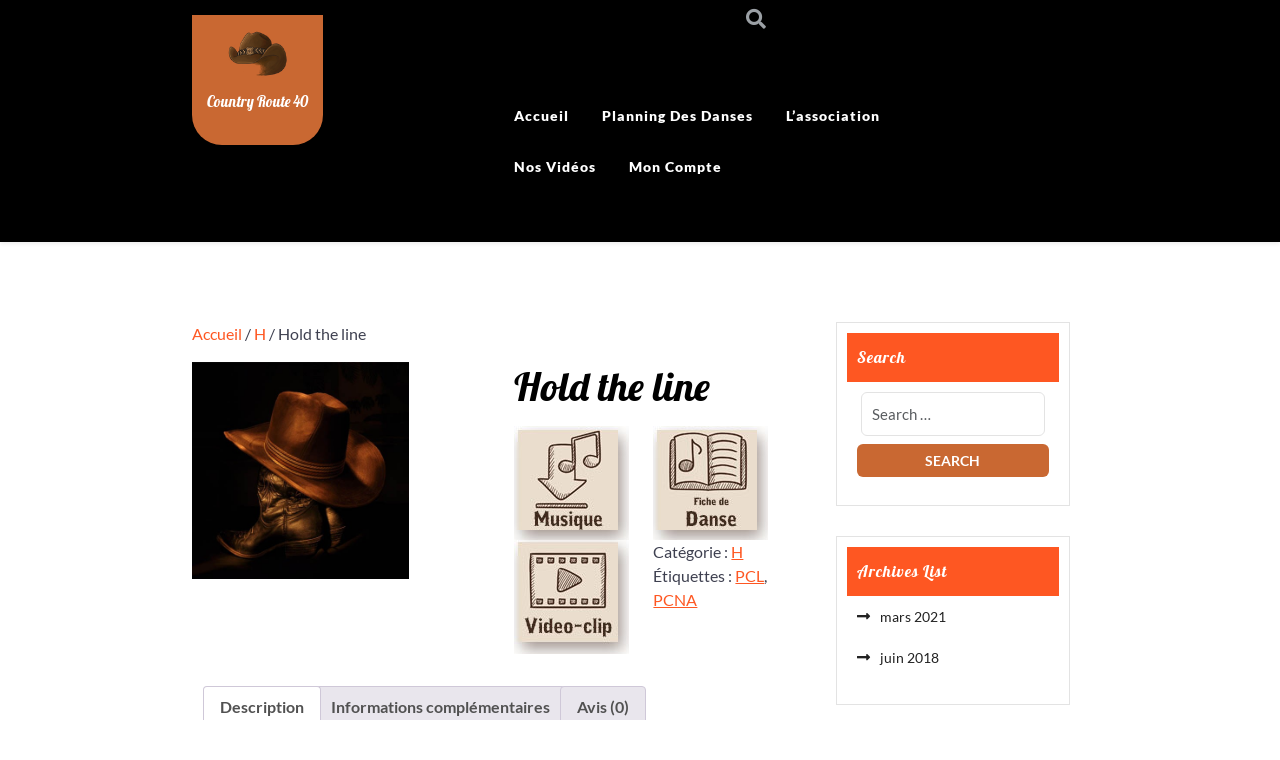

--- FILE ---
content_type: text/html; charset=UTF-8
request_url: https://countryroute40.com/product/hold-the-line/
body_size: 19342
content:
<!doctype html>
<html lang="fr-FR">
<head>
    <meta charset="UTF-8">
    <meta name="viewport" content="width=device-width, initial-scale=1">
    <title>Hold the line</title>
<meta name='robots' content='max-image-preview:large' />
<link rel="alternate" type="application/rss+xml" title=" &raquo; Flux" href="https://countryroute40.com/feed/" />
<link rel="alternate" type="application/rss+xml" title=" &raquo; Flux des commentaires" href="https://countryroute40.com/comments/feed/" />
<link rel="alternate" type="application/rss+xml" title=" &raquo; Hold the line Flux des commentaires" href="https://countryroute40.com/product/hold-the-line/feed/" />
<link rel="alternate" title="oEmbed (JSON)" type="application/json+oembed" href="https://countryroute40.com/wp-json/oembed/1.0/embed?url=https%3A%2F%2Fcountryroute40.com%2Fproduct%2Fhold-the-line%2F" />
<link rel="alternate" title="oEmbed (XML)" type="text/xml+oembed" href="https://countryroute40.com/wp-json/oembed/1.0/embed?url=https%3A%2F%2Fcountryroute40.com%2Fproduct%2Fhold-the-line%2F&#038;format=xml" />
<style id='wp-img-auto-sizes-contain-inline-css' type='text/css'>
img:is([sizes=auto i],[sizes^="auto," i]){contain-intrinsic-size:3000px 1500px}
/*# sourceURL=wp-img-auto-sizes-contain-inline-css */
</style>
<link rel='stylesheet' id='stec-widget-events-list-css' href='https://countryroute40.com/wp-content/plugins/stachethemes_event_calendar/assets/css/front/style.widget-events.min.css?ver=3.2.4' type='text/css' media='all' />
<link rel="preload" href="https://countryroute40.com/wp-content/plugins/stachethemes_event_calendar/assets/css/fonts/css/all.min.css?ver=3.2.4" as="style" onload="this.rel='stylesheet';" media="all"><style id='wp-emoji-styles-inline-css' type='text/css'>

	img.wp-smiley, img.emoji {
		display: inline !important;
		border: none !important;
		box-shadow: none !important;
		height: 1em !important;
		width: 1em !important;
		margin: 0 0.07em !important;
		vertical-align: -0.1em !important;
		background: none !important;
		padding: 0 !important;
	}
/*# sourceURL=wp-emoji-styles-inline-css */
</style>
<link rel='stylesheet' id='titan-adminbar-styles-css' href='https://countryroute40.com/wp-content/plugins/anti-spam/assets/css/admin-bar.css?ver=7.3.5' type='text/css' media='all' />
<link rel='stylesheet' id='woof-css' href='https://countryroute40.com/wp-content/plugins/woocommerce-products-filter/css/front.css?ver=2.2.9.4' type='text/css' media='all' />
<style id='woof-inline-css' type='text/css'>

.woof_products_top_panel li span, .woof_products_top_panel2 li span{background: url(https://countryroute40.com/wp-content/plugins/woocommerce-products-filter/img/delete.png);background-size: 14px 14px;background-repeat: no-repeat;background-position: right;}
.woof_edit_view{
                    display: none;
                }

/*# sourceURL=woof-inline-css */
</style>
<link rel='stylesheet' id='chosen-drop-down-css' href='https://countryroute40.com/wp-content/plugins/woocommerce-products-filter/js/chosen/chosen.min.css?ver=2.2.9.4' type='text/css' media='all' />
<link rel='stylesheet' id='icheck-jquery-color-css' href='https://countryroute40.com/wp-content/plugins/woocommerce-products-filter/js/icheck/skins/minimal/orange.css?ver=2.2.9.4' type='text/css' media='all' />
<link rel='stylesheet' id='woof_by_featured_html_items-css' href='https://countryroute40.com/wp-content/plugins/woocommerce-products-filter/ext/by_featured/css/by_featured.css?ver=2.2.9.4' type='text/css' media='all' />
<link rel='stylesheet' id='woof_by_text_html_items-css' href='https://countryroute40.com/wp-content/plugins/woocommerce-products-filter/ext/by_text/assets/css/front.css?ver=2.2.9.4' type='text/css' media='all' />
<link rel='stylesheet' id='woof_label_html_items-css' href='https://countryroute40.com/wp-content/plugins/woocommerce-products-filter/ext/label/css/html_types/label.css?ver=2.2.9.4' type='text/css' media='all' />
<link rel='stylesheet' id='woof_select_radio_check_html_items-css' href='https://countryroute40.com/wp-content/plugins/woocommerce-products-filter/ext/select_radio_check/css/html_types/select_radio_check.css?ver=2.2.9.4' type='text/css' media='all' />
<link rel='stylesheet' id='woocommerce-layout-css' href='https://countryroute40.com/wp-content/plugins/woocommerce/assets/css/woocommerce-layout.css?ver=10.4.3' type='text/css' media='all' />
<link rel='stylesheet' id='woocommerce-smallscreen-css' href='https://countryroute40.com/wp-content/plugins/woocommerce/assets/css/woocommerce-smallscreen.css?ver=10.4.3' type='text/css' media='only screen and (max-width: 768px)' />
<link rel='stylesheet' id='woocommerce-general-css' href='https://countryroute40.com/wp-content/plugins/woocommerce/assets/css/woocommerce.css?ver=10.4.3' type='text/css' media='all' />
<style id='woocommerce-inline-inline-css' type='text/css'>
.woocommerce form .form-row .required { visibility: visible; }
/*# sourceURL=woocommerce-inline-inline-css */
</style>
<link rel='stylesheet' id='lato-css' href='https://countryroute40.com/wp-content/fonts/ee764149d14ea9105e03917d91954372.css?ver=1.0' type='text/css' media='all' />
<link rel='stylesheet' id='lobster-css' href='https://countryroute40.com/wp-content/fonts/01ad907708d810333e326936226967c6.css?ver=1.0' type='text/css' media='all' />
<link rel='stylesheet' id='charity-zone-block-editor-style-css' href='https://countryroute40.com/wp-content/themes/charity-zone/assets/css/block-editor-style.css?ver=d2c64b3f85861046b468d05aa087f891' type='text/css' media='all' />
<link rel='stylesheet' id='bootstrap-css-css' href='https://countryroute40.com/wp-content/themes/charity-zone/assets/css/bootstrap.css?ver=d2c64b3f85861046b468d05aa087f891' type='text/css' media='all' />
<link rel='stylesheet' id='fontawesome-style-css' href='https://countryroute40.com/wp-content/themes/charity-zone/assets/css/fontawesome/css/all.css?ver=d2c64b3f85861046b468d05aa087f891' type='text/css' media='all' />
<link rel='stylesheet' id='owl.carousel-style-css' href='https://countryroute40.com/wp-content/themes/charity-zone/assets/css/owl.carousel.css?ver=d2c64b3f85861046b468d05aa087f891' type='text/css' media='all' />
<link rel='stylesheet' id='charity-zone-style-css' href='https://countryroute40.com/wp-content/themes/charity-zone/style.css?ver=d2c64b3f85861046b468d05aa087f891' type='text/css' media='all' />
<style id='charity-zone-style-inline-css' type='text/css'>
#button{right: 20px;}#top-slider .slider-box img{opacity: ;}.woocommerce ul.products li.product .onsale{left: auto; right: 15px;}#colophon{background-attachment: scroll !important; background-position: center !important;}#colophon h5, h5.footer-column-widget-title{text-align: left;}#colophon ul, #colophon p, .tagcloud, .widget{text-align: left;}.footer-menu-left{text-align: center;}.main-navigation .menu > li > a{text-transform:Capitalize;}.slider-inner-box, #top-slider .slider-inner-box p{text-align : center;}

	
		
		.loading, .loading2{
			background-color: ;
		 }
		 @keyframes loading {
		  0%,
		  100% {
		  	transform: translatey(-2.5rem);
		    background-color: #ffffff;
		  }
		  50% {
		  	transform: translatey(2.5rem);
		    background-color: #f10026;
		  }
		}
		.load hr {
			background-color: ;
		}
	
.stick_header{position: static;}
/*# sourceURL=charity-zone-style-inline-css */
</style>
<link rel='stylesheet' id='heateor_sss_frontend_css-css' href='https://countryroute40.com/wp-content/plugins/sassy-social-share/public/css/sassy-social-share-public.css?ver=3.3.79' type='text/css' media='all' />
<style id='heateor_sss_frontend_css-inline-css' type='text/css'>
.heateor_sss_button_instagram span.heateor_sss_svg,a.heateor_sss_instagram span.heateor_sss_svg{background:radial-gradient(circle at 30% 107%,#fdf497 0,#fdf497 5%,#fd5949 45%,#d6249f 60%,#285aeb 90%)}.heateor_sss_horizontal_sharing .heateor_sss_svg,.heateor_sss_standard_follow_icons_container .heateor_sss_svg{color:#fff;border-width:0px;border-style:solid;border-color:transparent}.heateor_sss_horizontal_sharing .heateorSssTCBackground{color:#666}.heateor_sss_horizontal_sharing span.heateor_sss_svg:hover,.heateor_sss_standard_follow_icons_container span.heateor_sss_svg:hover{border-color:transparent;}.heateor_sss_vertical_sharing span.heateor_sss_svg,.heateor_sss_floating_follow_icons_container span.heateor_sss_svg{color:#fff;border-width:0px;border-style:solid;border-color:transparent;}.heateor_sss_vertical_sharing .heateorSssTCBackground{color:#666;}.heateor_sss_vertical_sharing span.heateor_sss_svg:hover,.heateor_sss_floating_follow_icons_container span.heateor_sss_svg:hover{border-color:transparent;}@media screen and (max-width:783px) {.heateor_sss_vertical_sharing{display:none!important}}div.heateor_sss_mobile_footer{display:none;}@media screen and (max-width:783px){div.heateor_sss_bottom_sharing .heateorSssTCBackground{background-color:white}div.heateor_sss_bottom_sharing{width:100%!important;left:0!important;}div.heateor_sss_bottom_sharing a{width:25% !important;}div.heateor_sss_bottom_sharing .heateor_sss_svg{width: 100% !important;}div.heateor_sss_bottom_sharing div.heateorSssTotalShareCount{font-size:1em!important;line-height:28px!important}div.heateor_sss_bottom_sharing div.heateorSssTotalShareText{font-size:.7em!important;line-height:0px!important}div.heateor_sss_mobile_footer{display:block;height:40px;}.heateor_sss_bottom_sharing{padding:0!important;display:block!important;width:auto!important;bottom:-2px!important;top: auto!important;}.heateor_sss_bottom_sharing .heateor_sss_square_count{line-height:inherit;}.heateor_sss_bottom_sharing .heateorSssSharingArrow{display:none;}.heateor_sss_bottom_sharing .heateorSssTCBackground{margin-right:1.1em!important}}
/*# sourceURL=heateor_sss_frontend_css-inline-css */
</style>
<script type="text/javascript" src="https://countryroute40.com/wp-includes/js/jquery/jquery.min.js?ver=3.7.1" id="jquery-core-js"></script>
<script type="text/javascript" src="https://countryroute40.com/wp-includes/js/jquery/jquery-migrate.min.js?ver=3.4.1" id="jquery-migrate-js"></script>
<script type="text/javascript" id="jquery-js-after">
/* <![CDATA[ */
if (typeof (window.wpfReadyList) == "undefined") {
			var v = jQuery.fn.jquery;
			if (v && parseInt(v) >= 3 && window.self === window.top) {
				var readyList=[];
				window.originalReadyMethod = jQuery.fn.ready;
				jQuery.fn.ready = function(){
					if(arguments.length && arguments.length > 0 && typeof arguments[0] === "function") {
						readyList.push({"c": this, "a": arguments});
					}
					return window.originalReadyMethod.apply( this, arguments );
				};
				window.wpfReadyList = readyList;
			}}
//# sourceURL=jquery-js-after
/* ]]> */
</script>
<script type="text/javascript" id="woof-husky-js-extra">
/* <![CDATA[ */
var woof_husky_txt = {"ajax_url":"https://countryroute40.com/wp-admin/admin-ajax.php","plugin_uri":"https://countryroute40.com/wp-content/plugins/woocommerce-products-filter/ext/by_text/","loader":"https://countryroute40.com/wp-content/plugins/woocommerce-products-filter/ext/by_text/assets/img/ajax-loader.gif","not_found":"Nothing found!","prev":"Prev","next":"Next","site_link":"https://countryroute40.com","default_data":{"placeholder":"","behavior":"title","search_by_full_word":"0","autocomplete":"0","how_to_open_links":"0","taxonomy_compatibility":0,"sku_compatibility":"0","custom_fields":"","search_desc_variant":"0","view_text_length":10,"min_symbols":3,"max_posts":10,"image":"","notes_for_customer":"","template":"default","max_open_height":300,"page":0}};
//# sourceURL=woof-husky-js-extra
/* ]]> */
</script>
<script type="text/javascript" src="https://countryroute40.com/wp-content/plugins/woocommerce-products-filter/ext/by_text/assets/js/husky.js?ver=2.2.9.4" id="woof-husky-js"></script>
<script type="text/javascript" src="https://countryroute40.com/wp-content/plugins/woocommerce/assets/js/jquery-blockui/jquery.blockUI.min.js?ver=2.7.0-wc.10.4.3" id="wc-jquery-blockui-js" defer="defer" data-wp-strategy="defer"></script>
<script type="text/javascript" id="wc-add-to-cart-js-extra">
/* <![CDATA[ */
var wc_add_to_cart_params = {"ajax_url":"/wp-admin/admin-ajax.php","wc_ajax_url":"/?wc-ajax=%%endpoint%%","i18n_view_cart":"Voir le panier","cart_url":"https://countryroute40.com/cart/","is_cart":"","cart_redirect_after_add":"no"};
//# sourceURL=wc-add-to-cart-js-extra
/* ]]> */
</script>
<script type="text/javascript" src="https://countryroute40.com/wp-content/plugins/woocommerce/assets/js/frontend/add-to-cart.min.js?ver=10.4.3" id="wc-add-to-cart-js" defer="defer" data-wp-strategy="defer"></script>
<script type="text/javascript" id="wc-single-product-js-extra">
/* <![CDATA[ */
var wc_single_product_params = {"i18n_required_rating_text":"Veuillez s\u00e9lectionner une note","i18n_rating_options":["1\u00a0\u00e9toile sur 5","2\u00a0\u00e9toiles sur 5","3\u00a0\u00e9toiles sur 5","4\u00a0\u00e9toiles sur 5","5\u00a0\u00e9toiles sur 5"],"i18n_product_gallery_trigger_text":"Voir la galerie d\u2019images en plein \u00e9cran","review_rating_required":"yes","flexslider":{"rtl":false,"animation":"slide","smoothHeight":true,"directionNav":false,"controlNav":"thumbnails","slideshow":false,"animationSpeed":500,"animationLoop":false,"allowOneSlide":false},"zoom_enabled":"","zoom_options":[],"photoswipe_enabled":"","photoswipe_options":{"shareEl":false,"closeOnScroll":false,"history":false,"hideAnimationDuration":0,"showAnimationDuration":0},"flexslider_enabled":""};
//# sourceURL=wc-single-product-js-extra
/* ]]> */
</script>
<script type="text/javascript" src="https://countryroute40.com/wp-content/plugins/woocommerce/assets/js/frontend/single-product.min.js?ver=10.4.3" id="wc-single-product-js" defer="defer" data-wp-strategy="defer"></script>
<script type="text/javascript" src="https://countryroute40.com/wp-content/plugins/woocommerce/assets/js/js-cookie/js.cookie.min.js?ver=2.1.4-wc.10.4.3" id="wc-js-cookie-js" defer="defer" data-wp-strategy="defer"></script>
<script type="text/javascript" id="woocommerce-js-extra">
/* <![CDATA[ */
var woocommerce_params = {"ajax_url":"/wp-admin/admin-ajax.php","wc_ajax_url":"/?wc-ajax=%%endpoint%%","i18n_password_show":"Afficher le mot de passe","i18n_password_hide":"Masquer le mot de passe"};
//# sourceURL=woocommerce-js-extra
/* ]]> */
</script>
<script type="text/javascript" src="https://countryroute40.com/wp-content/plugins/woocommerce/assets/js/frontend/woocommerce.min.js?ver=10.4.3" id="woocommerce-js" defer="defer" data-wp-strategy="defer"></script>
<link rel="https://api.w.org/" href="https://countryroute40.com/wp-json/" /><link rel="alternate" title="JSON" type="application/json" href="https://countryroute40.com/wp-json/wp/v2/product/1172" /><link rel="canonical" href="https://countryroute40.com/product/hold-the-line/" />

<script type="text/javascript" src='//countryroute40.com/wp-content/uploads/custom-css-js/4221.js?v=9063'></script>
<!-- start Simple Custom CSS and JS -->
<style type="text/css">
/* Ajouter votre code CSS ici.
                     
Par exemple:
.exemple {
    color: red;
}

Pour améliorer vos connaissances en CSS, visitez http://www.w3schools.com/css/css_syntax.asp

Fin du commentaire */ 

.head-menu {
    background: url(https://test.stylenweb.com/wp-content/uploads/2021/09/cropped-Bandeau_1b-2.jpg) no-repeat;
    background-position: center center!important;
}

.main-navigation .menu > li > a {
    font-weight: 900;
    color: #fff;
}

.head-menu {
    background-size: cover!important;
}
.navbar-brand , .sidebar input[type="submit"], .woocommerce .woocommerce-ordering select, .pro-button a, .woocommerce #respond input#submit, .woocommerce a.button, .woocommerce button.button, .woocommerce input.button, .woocommerce #respond input#submit.alt, .woocommerce a.button.alt, .woocommerce button.button.alt, .woocommerce input.button.alt,
.main-navigation .menu > li > a:hover, .comment-respond input#submit, .woocommerce-account .woocommerce-MyAccount-navigation ul li{
    background: #c96832;
}
.type-product{
  display:grid;
}
.wpfCheckbox {
    vertical-align: middle;
    display: none!important;
}
.checked{
  color:#c96832!important;
  font-weight:900!important;
}


.wpfCheckboxHier{
      margin: 0 auto;
    vertical-align: middle;
    display: table;
}

  .wpfFilterWrapper ul:not(.wpfButtonsFilter) li {

    padding: 0 .3em!important;
}
}
#colophon a:hover, #colophon a:focus, .sidebar a:hover , a {
color:#c96832;
}
#button, .main-navigation .sub-menu{
      background-color: #c96832;
}

@media (min-width: 1200px){
.container {
    max-width: 100%;
    padding: 0 15%;
 }
}
@media (min-width: 992px){
.col-lg-3 {
    flex: 0 0 28%;
    max-width: 28%!important;
}
  
.col-lg-9 {
    flex: 0 0 70%;
    max-width: 75%;
}
}

.custom-logo-link img{
  width:60%;
}</style>
<!-- end Simple Custom CSS and JS -->
<!-- start Simple Custom CSS and JS -->
<style type="text/css">
/* Add your CSS code here.

For example:
.example {
    color: red;
}

For brushing up on your CSS knowledge, check out http://www.w3schools.com/css/css_syntax.asp

End of comment */ 

#page .type-product {
    display: block;
}

.woocommerce #content div.product div.images, .woocommerce div.product div.images, .woocommerce-page #content div.product div.images, .woocommerce-page div.product div.images {
    float: left;
    width: 35%;
}</style>
<!-- end Simple Custom CSS and JS -->
<!-- start Simple Custom CSS and JS -->
<style type="text/css">
/* Add your CSS code here.

For example:
.example {
    color: red;
}

For brushing up on your CSS knowledge, check out http://www.w3schools.com/css/css_syntax.asp

End of comment */ 

#wpfBlock_1 .wpfFilterVerScroll {
    max-height: 200px;
    display: flex;
}
.wpfFilterVerScroll li {
    display: inline-flex;
    width: 100%;
}</style>
<!-- end Simple Custom CSS and JS -->
        <script type='text/javascript'>
            if (typeof ajaxurl === 'undefined') {
                var ajaxurl = 'https://countryroute40.com/wp-admin/admin-ajax.php';
            }
            if (typeof resturl === 'undefined') {
                var resturl = 'https://countryroute40.com/wp-json/';
            }
        </script>
        	<noscript><style>.woocommerce-product-gallery{ opacity: 1 !important; }</style></noscript>
	<meta name="generator" content="Elementor 3.34.2; features: additional_custom_breakpoints; settings: css_print_method-external, google_font-enabled, font_display-auto">
			<style>
				.e-con.e-parent:nth-of-type(n+4):not(.e-lazyloaded):not(.e-no-lazyload),
				.e-con.e-parent:nth-of-type(n+4):not(.e-lazyloaded):not(.e-no-lazyload) * {
					background-image: none !important;
				}
				@media screen and (max-height: 1024px) {
					.e-con.e-parent:nth-of-type(n+3):not(.e-lazyloaded):not(.e-no-lazyload),
					.e-con.e-parent:nth-of-type(n+3):not(.e-lazyloaded):not(.e-no-lazyload) * {
						background-image: none !important;
					}
				}
				@media screen and (max-height: 640px) {
					.e-con.e-parent:nth-of-type(n+2):not(.e-lazyloaded):not(.e-no-lazyload),
					.e-con.e-parent:nth-of-type(n+2):not(.e-lazyloaded):not(.e-no-lazyload) * {
						background-image: none !important;
					}
				}
			</style>
			
		<style type="text/css">
							.head-menu {
					background: url(https://test.stylenweb.com/wp-content/uploads/2021/09/cropped-Bandeau_1b-2.jpg) no-repeat;
					background-position: center top;
				}
					</style>
		<style type="text/css" id="custom-background-css">
body.custom-background { background-color: #fff; }
</style>
	<link rel="icon" href="https://countryroute40.com/wp-content/uploads/2021/09/cropped-logo-couleur-1-32x32.png" sizes="32x32" />
<link rel="icon" href="https://countryroute40.com/wp-content/uploads/2021/09/cropped-logo-couleur-1-192x192.png" sizes="192x192" />
<link rel="apple-touch-icon" href="https://countryroute40.com/wp-content/uploads/2021/09/cropped-logo-couleur-1-180x180.png" />
<meta name="msapplication-TileImage" content="https://countryroute40.com/wp-content/uploads/2021/09/cropped-logo-couleur-1-270x270.png" />
		<style type="text/css" id="wp-custom-css">
			.head-menu {
    padding:50px 0;
	background-color:black;
}		</style>
		</head>
<body data-rsssl=1 class="wp-singular product-template-default single single-product postid-1172 custom-background wp-custom-logo wp-embed-responsive wp-theme-charity-zone theme-charity-zone woocommerce woocommerce-page woocommerce-no-js elementor-default elementor-kit-3875">
        <div id="page" class="site">
        <div class="">
            <a class="skip-link screen-reader-text" href="#skip-content">Skip to content</a>
            <header id="masthead" class="site-header shadow-sm navbar-dark bg-primary">
                <div class="socialmedia">
                    
<div class="container">
	<div class="row">
		<div class="col-lg-6 col-md-6 align-self-center">
			<div class="row">
				<div class="col-lg-4 col-md-6">
				    <div class="navbar-brand">
				        		            		<div class="site-logo"><a href="https://countryroute40.com/" class="custom-logo-link" rel="home"><img width="100" height="100" src="https://countryroute40.com/wp-content/uploads/2021/10/cropped-logo-sans-web-1.png" class="custom-logo" alt="" decoding="async" /></a></div>
		          				          				            						            												            		<p class="site-description">Country Route 40</p>
												          						    </div>
			  	</div>
			  	<div class="col-lg-8 col-md-6 self-align-center">
			  		<div class="social-link">
				  																															</div>
			  	</div>
			</div>
		</div>
		<div class="col-lg-6 col-md-6 align-self-center">
			<div class="top-info">
				<div class="row">
					 						<div class="col-lg-4 col-md-2 col-sm-4 col-12 align-self-center">
                            <span class="head-search">
                                <div class="header-search-wrapper">
                                    <span class="search-main">
                                        <i class="fa fa-search"></i>
                                    </span>
                                    <div class="search-form-main clearfix">
                                        <form method="get" class="search-form">
                                          <label>
                                            <input type="search" class="search-field form-control" placeholder="Search …" value="" name="s">
                                          </label>
                                          <input type="submit" class="search-submit btn btn-primary mt-3" value="Search">
                                        </form>
                                    </div>
                                </div>
                            </span>
                        </div>
                                        
														</div>
			</div>
		</div>
	</div>
</div>
                </div>
                    <div class="head-menu" data-sticky="false">
                        
<div class="container">
    <div class="row">
        <div class="offset-lg-4 col-lg-6 col-md-8 col-4 align-self-center">
            <div class="toggle-nav mobile-menu">
                <button onclick="charity_zone_openNav()"><i class="fas fa-th"></i></button>
            </div>
            <div id="mySidenav" class="nav sidenav">
                <nav id="site-navigation" class="main-navigation navbar navbar-expand-xl" aria-label="Top Menu">
                    <div class="menu-main-menu-container"><ul id="menu-main-menu" class="menu"><li id="menu-item-3921" class="menu-item menu-item-type-post_type menu-item-object-page menu-item-home menu-item-has-children current_page_parent menu-item-3921"><a href="https://countryroute40.com/">Accueil</a>
<ul class="sub-menu">
	<li id="menu-item-3931" class="menu-item menu-item-type-post_type menu-item-object-page menu-item-3931"><a href="https://countryroute40.com/lexique/">Lexique</a></li>
</ul>
</li>
<li id="menu-item-3927" class="menu-item menu-item-type-post_type menu-item-object-page menu-item-3927"><a href="https://countryroute40.com/lexique/planning-des-danses/">Planning des danses</a></li>
<li id="menu-item-3930" class="menu-item menu-item-type-post_type menu-item-object-page menu-item-3930"><a href="https://countryroute40.com/bio/">L&rsquo;association</a></li>
<li id="menu-item-3928" class="menu-item menu-item-type-post_type menu-item-object-page menu-item-3928"><a href="https://countryroute40.com/nos-videos/">Nos vidéos</a></li>
<li id="menu-item-3922" class="menu-item menu-item-type-post_type menu-item-object-page menu-item-3922"><a href="https://countryroute40.com/my-account/">Mon compte</a></li>
</ul></div>                </nav>
                <a href="javascript:void(0)" class="closebtn mobile-menu" onclick="charity_zone_closeNav()"><i class="fas fa-times"></i></a>
            </div>
        </div>
        <div class="col-lg-2 col-md-4 col-8 donate-btn align-self-center">
                    </div>
    </div>
</div>
                    </div>
            </header>


	<div id="skip-content" class="container">
		<div class="row">
						<div class="col-lg-9 col-md-9">
				<div id="primary" class="content-area charity-zone"><main id="main" class="site-main" role="main"><nav class="woocommerce-breadcrumb" aria-label="Breadcrumb"><a href="https://countryroute40.com">Accueil</a>&nbsp;&#47;&nbsp;<a href="https://countryroute40.com/product-category/h/">H</a>&nbsp;&#47;&nbsp;Hold the line</nav>
					
						<div class="woocommerce-notices-wrapper"></div><div id="product-1172" class="product type-product post-1172 status-publish first instock product_cat-h product_tag-pcl product_tag-pcna has-post-thumbnail downloadable virtual product-type-simple">

	<div class="woocommerce-product-gallery woocommerce-product-gallery--with-images woocommerce-product-gallery--columns-4 images" data-columns="4" style="opacity: 0; transition: opacity .25s ease-in-out;">
	<div class="woocommerce-product-gallery__wrapper">
		<div data-thumb="https://countryroute40.com/wp-content/uploads/2022/05/stuart_moyles-hold_the_line-100x100.jpg" data-thumb-alt="Hold the line" data-thumb-srcset="https://countryroute40.com/wp-content/uploads/2022/05/stuart_moyles-hold_the_line-100x100.jpg 100w, https://countryroute40.com/wp-content/uploads/2022/05/stuart_moyles-hold_the_line-300x300.jpg 300w, https://countryroute40.com/wp-content/uploads/2022/05/stuart_moyles-hold_the_line-150x150.jpg 150w, https://countryroute40.com/wp-content/uploads/2022/05/stuart_moyles-hold_the_line.jpg 500w"  data-thumb-sizes="(max-width: 100px) 100vw, 100px" class="woocommerce-product-gallery__image"><a href="https://countryroute40.com/wp-content/uploads/2022/05/stuart_moyles-hold_the_line.jpg"><img fetchpriority="high" width="500" height="500" src="https://countryroute40.com/wp-content/uploads/2022/05/stuart_moyles-hold_the_line.jpg" class="wp-post-image" alt="Hold the line" data-caption="" data-src="https://countryroute40.com/wp-content/uploads/2022/05/stuart_moyles-hold_the_line.jpg" data-large_image="https://countryroute40.com/wp-content/uploads/2022/05/stuart_moyles-hold_the_line.jpg" data-large_image_width="500" data-large_image_height="500" decoding="async" srcset="https://countryroute40.com/wp-content/uploads/2022/05/stuart_moyles-hold_the_line.jpg 500w, https://countryroute40.com/wp-content/uploads/2022/05/stuart_moyles-hold_the_line-300x300.jpg 300w, https://countryroute40.com/wp-content/uploads/2022/05/stuart_moyles-hold_the_line-150x150.jpg 150w, https://countryroute40.com/wp-content/uploads/2022/05/stuart_moyles-hold_the_line-100x100.jpg 100w" sizes="(max-width: 500px) 100vw, 500px" /></a></div>	</div>
</div>

	<div class="summary entry-summary">
		<h1 class="product_title entry-title">Hold the line</h1><p class="price"></p>
<div class="woocommerce-product-details__short-description">
	<p><a href="https://www.amazon.fr/music/player/albums/B01MUEVEF0?ref=sr_1_1&amp;keywords=hold+the+line+stuart+moyles&amp;crid=2KZ8CQC4N7LXJ&amp;sprefix=hold+the+line+stuart+moyles%2Caps%2C201&amp;qid=1651742226&amp;__mk_fr_FR=%C3%85M%C3%85%C5%BD%C3%95%C3%91&amp;sr=8-1" target="_blank" rel="noopener"><img class="size-full wp-image-617 alignleft" src="https://countryroute40.com/wp-content/uploads/2018/10/musique-2018.jpg" alt="" width="115" height="114" /></a> <a href="https://countryroute40.com/wp-content/uploads/2022/05/Hold-the-line.pdf" target="_blank" rel="noopener"><img loading="lazy" class="size-full wp-image-616 alignleft" src="https://countryroute40.com/wp-content/uploads/2018/10/danse-2018.jpg" alt="" width="115" height="114" /></a> <a href="https://youtu.be/Sm97YMQt1pU" target="_blank" rel="noopener"><img loading="lazy" class="size-full wp-image-615 alignleft" src="https://countryroute40.com/wp-content/uploads/2018/10/Video-2018.jpg" alt="" width="115" height="114" /></a></p>
</div>
<div class="product_meta">

	
	
	<span class="posted_in">Catégorie : <a href="https://countryroute40.com/product-category/h/" rel="tag">H</a></span>
	<span class="tagged_as">Étiquettes : <a href="https://countryroute40.com/product-tag/pcl/" rel="tag">PCL</a>, <a href="https://countryroute40.com/product-tag/pcna/" rel="tag">PCNA</a></span>
	
</div>
	</div>

	
	<div class="woocommerce-tabs wc-tabs-wrapper">
		<ul class="tabs wc-tabs" role="tablist">
							<li role="presentation" class="description_tab" id="tab-title-description">
					<a href="#tab-description" role="tab" aria-controls="tab-description">
						Description					</a>
				</li>
							<li role="presentation" class="additional_information_tab" id="tab-title-additional_information">
					<a href="#tab-additional_information" role="tab" aria-controls="tab-additional_information">
						Informations complémentaires					</a>
				</li>
							<li role="presentation" class="reviews_tab" id="tab-title-reviews">
					<a href="#tab-reviews" role="tab" aria-controls="tab-reviews">
						Avis (0)					</a>
				</li>
					</ul>
					<div class="woocommerce-Tabs-panel woocommerce-Tabs-panel--description panel entry-content wc-tab" id="tab-description" role="tabpanel" aria-labelledby="tab-title-description">
				
	<h2>Description</h2>

<div class='heateorSssClear'></div><div  class='heateor_sss_sharing_container heateor_sss_horizontal_sharing' data-heateor-sss-href='https://countryroute40.com/product/hold-the-line/'><div class='heateor_sss_sharing_title' style="font-weight:bold" >Spread the love</div><div class="heateor_sss_sharing_ul"><a aria-label="Facebook" class="heateor_sss_facebook" href="https://www.facebook.com/sharer/sharer.php?u=https%3A%2F%2Fcountryroute40.com%2Fproduct%2Fhold-the-line%2F" title="Facebook" rel="nofollow noopener" target="_blank" style="font-size:32px!important;box-shadow:none;display:inline-block;vertical-align:middle"><span class="heateor_sss_svg" style="background-color:#0765FE;width:70px;height:35px;display:inline-block;opacity:1;float:left;font-size:32px;box-shadow:none;display:inline-block;font-size:16px;padding:0 4px;vertical-align:middle;background-repeat:repeat;overflow:hidden;padding:0;cursor:pointer;box-sizing:content-box"><svg style="display:block;" focusable="false" aria-hidden="true" xmlns="http://www.w3.org/2000/svg" width="100%" height="100%" viewBox="0 0 32 32"><path fill="#fff" d="M28 16c0-6.627-5.373-12-12-12S4 9.373 4 16c0 5.628 3.875 10.35 9.101 11.647v-7.98h-2.474V16H13.1v-1.58c0-4.085 1.849-5.978 5.859-5.978.76 0 2.072.15 2.608.298v3.325c-.283-.03-.775-.045-1.386-.045-1.967 0-2.728.745-2.728 2.683V16h3.92l-.673 3.667h-3.247v8.245C23.395 27.195 28 22.135 28 16Z"></path></svg></span></a><a aria-label="Twitter" class="heateor_sss_button_twitter" href="https://twitter.com/intent/tweet?text=Hold%20the%20line&url=https%3A%2F%2Fcountryroute40.com%2Fproduct%2Fhold-the-line%2F" title="Twitter" rel="nofollow noopener" target="_blank" style="font-size:32px!important;box-shadow:none;display:inline-block;vertical-align:middle"><span class="heateor_sss_svg heateor_sss_s__default heateor_sss_s_twitter" style="background-color:#55acee;width:70px;height:35px;display:inline-block;opacity:1;float:left;font-size:32px;box-shadow:none;display:inline-block;font-size:16px;padding:0 4px;vertical-align:middle;background-repeat:repeat;overflow:hidden;padding:0;cursor:pointer;box-sizing:content-box"><svg style="display:block;" focusable="false" aria-hidden="true" xmlns="http://www.w3.org/2000/svg" width="100%" height="100%" viewBox="-4 -4 39 39"><path d="M28 8.557a9.913 9.913 0 0 1-2.828.775 4.93 4.93 0 0 0 2.166-2.725 9.738 9.738 0 0 1-3.13 1.194 4.92 4.92 0 0 0-3.593-1.55 4.924 4.924 0 0 0-4.794 6.049c-4.09-.21-7.72-2.17-10.15-5.15a4.942 4.942 0 0 0-.665 2.477c0 1.71.87 3.214 2.19 4.1a4.968 4.968 0 0 1-2.23-.616v.06c0 2.39 1.7 4.38 3.952 4.83-.414.115-.85.174-1.297.174-.318 0-.626-.03-.928-.086a4.935 4.935 0 0 0 4.6 3.42 9.893 9.893 0 0 1-6.114 2.107c-.398 0-.79-.023-1.175-.068a13.953 13.953 0 0 0 7.55 2.213c9.056 0 14.01-7.507 14.01-14.013 0-.213-.005-.426-.015-.637.96-.695 1.795-1.56 2.455-2.55z" fill="#fff"></path></svg></span></a><a aria-label="Email" class="heateor_sss_email" href="https://countryroute40.com/product/hold-the-line/" onclick="event.preventDefault();window.open('mailto:?subject=' + decodeURIComponent('Hold%20the%20line').replace('&', '%26') + '&body=https%3A%2F%2Fcountryroute40.com%2Fproduct%2Fhold-the-line%2F', '_blank')" title="Email" rel="noopener" style="font-size:32px!important;box-shadow:none;display:inline-block;vertical-align:middle"><span class="heateor_sss_svg" style="background-color:#649a3f;width:70px;height:35px;display:inline-block;opacity:1;float:left;font-size:32px;box-shadow:none;display:inline-block;font-size:16px;padding:0 4px;vertical-align:middle;background-repeat:repeat;overflow:hidden;padding:0;cursor:pointer;box-sizing:content-box"><svg style="display:block;" focusable="false" aria-hidden="true" xmlns="http://www.w3.org/2000/svg" width="100%" height="100%" viewBox="-.75 -.5 36 36"><path d="M 5.5 11 h 23 v 1 l -11 6 l -11 -6 v -1 m 0 2 l 11 6 l 11 -6 v 11 h -22 v -11" stroke-width="1" fill="#fff"></path></svg></span></a><a class="heateor_sss_more" aria-label="More" title="More" rel="nofollow noopener" style="font-size: 32px!important;border:0;box-shadow:none;display:inline-block!important;font-size:16px;padding:0 4px;vertical-align: middle;display:inline;" href="https://countryroute40.com/product/hold-the-line/" onclick="event.preventDefault()"><span class="heateor_sss_svg" style="background-color:#ee8e2d;width:70px;height:35px;display:inline-block!important;opacity:1;float:left;font-size:32px!important;box-shadow:none;display:inline-block;font-size:16px;padding:0 4px;vertical-align:middle;display:inline;background-repeat:repeat;overflow:hidden;padding:0;cursor:pointer;box-sizing:content-box;" onclick="heateorSssMoreSharingPopup(this, 'https://countryroute40.com/product/hold-the-line/', 'Hold%20the%20line', '' )"><svg xmlns="http://www.w3.org/2000/svg" xmlns:xlink="http://www.w3.org/1999/xlink" viewBox="-.3 0 32 32" version="1.1" width="100%" height="100%" style="display:block;" xml:space="preserve"><g><path fill="#fff" d="M18 14V8h-4v6H8v4h6v6h4v-6h6v-4h-6z" fill-rule="evenodd"></path></g></svg></span></a></div><div class="heateorSssClear"></div></div><div class='heateorSssClear'></div><p><iframe title="YouTube video player" src="https://www.youtube.com/embed/YJIzZyqcVMs" width="1019" height="573" frameborder="0" allowfullscreen="allowfullscreen"></iframe></p>
<p>Choregraphie par :  Arnaud  MARRAFFA<span id="more-21871"></span></p>
<p>Description : 32 temps, 4 murs, 2 tags, Débutant, Septembre 2017</p>
<p>Musique : Hold The Line – Stuart Moyles</p>
<p>Démarrer la danse après 20 comptes</p>
<p>1-8 WALK, WALK, ROCKIN’CHAIR, WALK, WALK, ROCKIN’CHAIR<br />
1-2         Marche PD devant, marche PG devant<br />
3&amp;4&amp;     Poser PD devant avec PdC, revenir sur PG, poser PD derrière avec PdC, revenir sur PG<br />
5-6         Marche PD devant, marche PG devant<br />
7&amp;8&amp;     Poser PD devant avec PdC, revenir sur PG, poser PD derrière avec PdC, revenir sur PG</p>
<p>9-16 STEP ¼ TURN, CROSS SHUFFLE, SIDE ROCK, BEHIND SIDE CROSS<br />
1-2         PD devant, pivoter ¼ tour à D (finir PdC sur PG)<br />
3&amp;4        Croiser PD devant PG, poser PD à G, croiser PD devant PG<br />
5-6         Poser PG à G avec PdC, revenir sur PD<br />
7&amp;8        Croiser PG derrière PD, poser PD à D, croiser PG devant PD</p>
<p>17-24 RUMBA BOX MODIFIED<br />
1-2         PD à D, rassembler PG coté PD avec PdC<br />
3&amp;4        Pas chassé PD devant (PD, PG, PD)<br />
5-6         PG à G, rassembler PD coté PG avec PdC<br />
7&amp;8        Pas chassé PG derrière</p>
<p>25-32 ROCK BACK, KICK BALL CHANGE, JAZZ BOX<br />
1-2         PD derrière avec PdC, revenir sur PG<br />
3&amp;4        Kick PD devant, ramener PD coté PG, PG sur place<br />
5-6         Croiser PD devant PG, reculer PG (avec PdC)<br />
7-8         Poser PD à D, PG devant (avec PdC)</p>
<p>TAG 1 (après les 16 premiers comptes du 4ème mur) :<br />
1-4         STEP SIDE, TOUCH, STEP SIDE, TOUCH<br />
1-2         Poser PD à D, toucher plante PG coté PD<br />
3-4         Poser PG à G, toucher plante PD coté PG<br />
A la suite du TAG, recommencer ensuite la danse depuis le début !</p>
<p>TAG 2 (à la fin du 9ème mur) :<br />
1-8 STEP SIDE, TOUCH, STEP SIDE, TOUCH, STEP SIDE, TOUCH, STEP SIDE, TOUCH<br />
1-2         Poser PD à D, toucher plante PG coté PD<br />
3-4         Poser PG à G, toucher plante PD coté PG<br />
5-6         Poser PD à D, toucher plante PG coté PD<br />
7-8         Poser PG à G, toucher plante PD coté PG</p>
<p>Bonne danse !!! <img decoding="async" class="emoji" role="img" draggable="false" src="https://s.w.org/images/core/emoji/13.1.0/svg/263a.svg" alt="&#x263a;" data-pin-no-hover="true" /></p>
			</div>
					<div class="woocommerce-Tabs-panel woocommerce-Tabs-panel--additional_information panel entry-content wc-tab" id="tab-additional_information" role="tabpanel" aria-labelledby="tab-title-additional_information">
				
	<h2>Informations complémentaires</h2>

<table class="woocommerce-product-attributes shop_attributes" aria-label="Détails du produit">
			<tr class="woocommerce-product-attributes-item woocommerce-product-attributes-item--attribute_pa_niveaux">
			<th class="woocommerce-product-attributes-item__label" scope="row">Niveaux</th>
			<td class="woocommerce-product-attributes-item__value"><p><a href="https://countryroute40.com/niveaux/debutant/" rel="tag">Débutant</a></p>
</td>
		</tr>
			<tr class="woocommerce-product-attributes-item woocommerce-product-attributes-item--attribute_pa_style">
			<th class="woocommerce-product-attributes-item__label" scope="row">Style de la danse</th>
			<td class="woocommerce-product-attributes-item__value"><p><a href="https://countryroute40.com/style/country/" rel="tag">Country</a></p>
</td>
		</tr>
			<tr class="woocommerce-product-attributes-item woocommerce-product-attributes-item--attribute_pa_comptes">
			<th class="woocommerce-product-attributes-item__label" scope="row">Comptes</th>
			<td class="woocommerce-product-attributes-item__value"><p><a href="https://countryroute40.com/comptes/32/" rel="tag">32</a></p>
</td>
		</tr>
			<tr class="woocommerce-product-attributes-item woocommerce-product-attributes-item--attribute_pa_murs">
			<th class="woocommerce-product-attributes-item__label" scope="row">Nombre de murs</th>
			<td class="woocommerce-product-attributes-item__value"><p><a href="https://countryroute40.com/murs/4-murs/" rel="tag">4</a></p>
</td>
		</tr>
			<tr class="woocommerce-product-attributes-item woocommerce-product-attributes-item--attribute_pa_tag-restart">
			<th class="woocommerce-product-attributes-item__label" scope="row">Tag et restart</th>
			<td class="woocommerce-product-attributes-item__value"><p><a href="https://countryroute40.com/tag-restart/2-tags-ou-restart/" rel="tag">2 tags ou restart</a></p>
</td>
		</tr>
			<tr class="woocommerce-product-attributes-item woocommerce-product-attributes-item--attribute_pa_choregraphe">
			<th class="woocommerce-product-attributes-item__label" scope="row">Chorégraphe</th>
			<td class="woocommerce-product-attributes-item__value"><p><a href="https://countryroute40.com/choregraphe/arnaud-marraffa/" rel="tag">Arnaud Marraffa</a></p>
</td>
		</tr>
			<tr class="woocommerce-product-attributes-item woocommerce-product-attributes-item--attribute_pa_titre">
			<th class="woocommerce-product-attributes-item__label" scope="row">Titre de la musique</th>
			<td class="woocommerce-product-attributes-item__value"><p>Hold the line</p>
</td>
		</tr>
			<tr class="woocommerce-product-attributes-item woocommerce-product-attributes-item--attribute_pa_interprete">
			<th class="woocommerce-product-attributes-item__label" scope="row">Interprète</th>
			<td class="woocommerce-product-attributes-item__value"><p><a href="https://countryroute40.com/interprete/stuart-moyles/" rel="tag">Stuart Moyles</a></p>
</td>
		</tr>
			<tr class="woocommerce-product-attributes-item woocommerce-product-attributes-item--attribute_pa_pcso-pcna">
			<th class="woocommerce-product-attributes-item__label" scope="row">PCSO/PCNA</th>
			<td class="woocommerce-product-attributes-item__value"><p><a href="https://countryroute40.com/pcso-pcna/pcl-elue/" rel="tag">PCL Elue</a>, <a href="https://countryroute40.com/pcso-pcna/pcna-presentee/" rel="tag">PCNA Présentée</a></p>
</td>
		</tr>
			<tr class="woocommerce-product-attributes-item woocommerce-product-attributes-item--attribute_pa_annee-pcso-pcna">
			<th class="woocommerce-product-attributes-item__label" scope="row">Année PCSO/PCNA</th>
			<td class="woocommerce-product-attributes-item__value"><p><a href="https://countryroute40.com/annee-pcso-pcna/2018-2019/" rel="tag">2018</a>, <a href="https://countryroute40.com/annee-pcso-pcna/2022-2023/" rel="tag">2022</a></p>
</td>
		</tr>
			<tr class="woocommerce-product-attributes-item woocommerce-product-attributes-item--attribute_pa_annee-cours">
			<th class="woocommerce-product-attributes-item__label" scope="row">Année cours</th>
			<td class="woocommerce-product-attributes-item__value"><p><a href="https://countryroute40.com/annee-cours/2022-2023/" rel="tag">2022</a></p>
</td>
		</tr>
	</table>
			</div>
					<div class="woocommerce-Tabs-panel woocommerce-Tabs-panel--reviews panel entry-content wc-tab" id="tab-reviews" role="tabpanel" aria-labelledby="tab-title-reviews">
				<div id="reviews" class="woocommerce-Reviews">
	<div id="comments">
		<h2 class="woocommerce-Reviews-title">
			Avis		</h2>

					<p class="woocommerce-noreviews">Il n’y a pas encore d’avis.</p>
			</div>

			<div id="review_form_wrapper">
			<div id="review_form">
					<div id="respond" class="comment-respond">
		<span id="reply-title" class="comment-reply-title" role="heading" aria-level="3">Soyez le premier à laisser votre avis sur &ldquo;Hold the line&rdquo; <small><a rel="nofollow" id="cancel-comment-reply-link" href="/product/hold-the-line/#respond" style="display:none;">Annuler la réponse</a></small></span><form action="https://countryroute40.com/wp-comments-post.php" method="post" id="commentform" class="comment-form"><p class="comment-notes"><span id="email-notes">Votre adresse e-mail ne sera pas publiée.</span> <span class="required-field-message">Les champs obligatoires sont indiqués avec <span class="required">*</span></span></p><div class="comment-form-rating"><label for="rating" id="comment-form-rating-label">Votre note&nbsp;<span class="required">*</span></label><select name="rating" id="rating" required>
						<option value="">Évaluation...</option>
						<option value="5">Parfait</option>
						<option value="4">Bon</option>
						<option value="3">Moyen</option>
						<option value="2">Pas mal</option>
						<option value="1">Très mauvais</option>
					</select></div><p class="comment-form-comment"><label for="comment">Votre avis&nbsp;<span class="required">*</span></label><textarea id="comment" name="comment" cols="45" rows="8" required></textarea></p><p class="comment-form-author"><label for="author">Nom&nbsp;<span class="required">*</span></label><input id="author" name="author" type="text" autocomplete="name" value="" size="30" required /></p>
<p class="comment-form-email"><label for="email">E-mail&nbsp;<span class="required">*</span></label><input id="email" name="email" type="email" autocomplete="email" value="" size="30" required /></p>
<p class="comment-form-cookies-consent"><input id="wp-comment-cookies-consent" name="wp-comment-cookies-consent" type="checkbox" value="yes" /> <label for="wp-comment-cookies-consent">Enregistrer mon nom, mon e-mail et mon site dans le navigateur pour mon prochain commentaire.</label></p>
<p class="form-submit"><input name="submit" type="submit" id="submit" class="submit" value="Soumettre" /> <input type='hidden' name='comment_post_ID' value='1172' id='comment_post_ID' />
<input type='hidden' name='comment_parent' id='comment_parent' value='0' />
</p><!-- Anti-spam plugin wordpress.org/plugins/anti-spam/ --><div class="wantispam-required-fields"><input type="hidden" name="wantispam_t" class="wantispam-control wantispam-control-t" value="1769023369" /><div class="wantispam-group wantispam-group-q" style="clear: both;">
					<label>Current ye@r <span class="required">*</span></label>
					<input type="hidden" name="wantispam_a" class="wantispam-control wantispam-control-a" value="2026" />
					<input type="text" name="wantispam_q" class="wantispam-control wantispam-control-q" value="7.3.5" autocomplete="off" />
				  </div>
<div class="wantispam-group wantispam-group-e" style="display: none;">
					<label>Leave this field empty</label>
					<input type="text" name="wantispam_e_email_url_website" class="wantispam-control wantispam-control-e" value="" autocomplete="off" />
				  </div>
</div><!--\End Anti-spam plugin --></form>	</div><!-- #respond -->
				</div>
		</div>
	
	<div class="clear"></div>
</div>
			</div>
		
			</div>


	<section class="up-sells upsells products">
					<h2>Vous aimerez peut-être aussi&hellip;</h2>
		
		<ul class="products columns-4">

			
				<li class="product type-product post-5192 status-publish first instock product_cat-l has-post-thumbnail downloadable virtual product-type-simple">
	<a href="https://countryroute40.com/product/looking-up/" class="woocommerce-LoopProduct-link woocommerce-loop-product__link"><img width="300" height="300" src="https://countryroute40.com/wp-content/uploads/2022/04/jesse_labelle-looking_up-300x300.jpg" class="attachment-woocommerce_thumbnail size-woocommerce_thumbnail" alt="Looking up" decoding="async" srcset="https://countryroute40.com/wp-content/uploads/2022/04/jesse_labelle-looking_up-300x300.jpg 300w, https://countryroute40.com/wp-content/uploads/2022/04/jesse_labelle-looking_up-150x150.jpg 150w, https://countryroute40.com/wp-content/uploads/2022/04/jesse_labelle-looking_up-600x600.jpg 600w, https://countryroute40.com/wp-content/uploads/2022/04/jesse_labelle-looking_up-100x100.jpg 100w, https://countryroute40.com/wp-content/uploads/2022/04/jesse_labelle-looking_up.jpg 640w" sizes="(max-width: 300px) 100vw, 300px" /><h2 class="woocommerce-loop-product__title">Looking up</h2>
</a><a href="https://countryroute40.com/product/looking-up/" aria-describedby="woocommerce_loop_add_to_cart_link_describedby_5192" data-quantity="1" class="button product_type_simple" data-product_id="5192" data-product_sku="" aria-label="En savoir plus sur &ldquo;Looking up&rdquo;" rel="nofollow" data-success_message="">Lire la suite</a>	<span id="woocommerce_loop_add_to_cart_link_describedby_5192" class="screen-reader-text">
			</span>
</li>

			
				<li class="product type-product post-5128 status-publish instock product_cat-l has-post-thumbnail downloadable virtual product-type-simple">
	<a href="https://countryroute40.com/product/love-grows/" class="woocommerce-LoopProduct-link woocommerce-loop-product__link"><img width="300" height="300" src="https://countryroute40.com/wp-content/uploads/2022/03/smyles-love_grows-300x300.jpg" class="attachment-woocommerce_thumbnail size-woocommerce_thumbnail" alt="Love grows" decoding="async" srcset="https://countryroute40.com/wp-content/uploads/2022/03/smyles-love_grows-300x300.jpg 300w, https://countryroute40.com/wp-content/uploads/2022/03/smyles-love_grows-150x150.jpg 150w, https://countryroute40.com/wp-content/uploads/2022/03/smyles-love_grows-600x600.jpg 600w, https://countryroute40.com/wp-content/uploads/2022/03/smyles-love_grows-100x100.jpg 100w, https://countryroute40.com/wp-content/uploads/2022/03/smyles-love_grows.jpg 640w" sizes="(max-width: 300px) 100vw, 300px" /><h2 class="woocommerce-loop-product__title">Love grows</h2>
</a><a href="https://countryroute40.com/product/love-grows/" aria-describedby="woocommerce_loop_add_to_cart_link_describedby_5128" data-quantity="1" class="button product_type_simple" data-product_id="5128" data-product_sku="" aria-label="En savoir plus sur &ldquo;Love grows&rdquo;" rel="nofollow" data-success_message="">Lire la suite</a>	<span id="woocommerce_loop_add_to_cart_link_describedby_5128" class="screen-reader-text">
			</span>
</li>

			
				<li class="product type-product post-5284 status-publish instock product_cat-d has-post-thumbnail downloadable virtual product-type-simple">
	<a href="https://countryroute40.com/product/dust/" class="woocommerce-LoopProduct-link woocommerce-loop-product__link"><img width="300" height="300" src="https://countryroute40.com/wp-content/uploads/2022/04/trent_tomlinson-dust-300x300.jpg" class="attachment-woocommerce_thumbnail size-woocommerce_thumbnail" alt="Dust" decoding="async" srcset="https://countryroute40.com/wp-content/uploads/2022/04/trent_tomlinson-dust-300x300.jpg 300w, https://countryroute40.com/wp-content/uploads/2022/04/trent_tomlinson-dust-150x150.jpg 150w, https://countryroute40.com/wp-content/uploads/2022/04/trent_tomlinson-dust-100x100.jpg 100w, https://countryroute40.com/wp-content/uploads/2022/04/trent_tomlinson-dust.jpg 500w" sizes="(max-width: 300px) 100vw, 300px" /><h2 class="woocommerce-loop-product__title">Dust</h2>
</a><a href="https://countryroute40.com/product/dust/" aria-describedby="woocommerce_loop_add_to_cart_link_describedby_5284" data-quantity="1" class="button product_type_simple" data-product_id="5284" data-product_sku="" aria-label="En savoir plus sur &ldquo;Dust&rdquo;" rel="nofollow" data-success_message="">Lire la suite</a>	<span id="woocommerce_loop_add_to_cart_link_describedby_5284" class="screen-reader-text">
			</span>
</li>

			
				<li class="product type-product post-5220 status-publish last instock product_cat-i has-post-thumbnail downloadable virtual product-type-simple">
	<a href="https://countryroute40.com/product/i-know-you-and-you-know-me/" class="woocommerce-LoopProduct-link woocommerce-loop-product__link"><img width="300" height="300" src="https://countryroute40.com/wp-content/uploads/2022/04/chris_stapleton-I_know_you_and_you_know_me-300x300.jpg" class="attachment-woocommerce_thumbnail size-woocommerce_thumbnail" alt="I know you (and you know me)" decoding="async" srcset="https://countryroute40.com/wp-content/uploads/2022/04/chris_stapleton-I_know_you_and_you_know_me-300x300.jpg 300w, https://countryroute40.com/wp-content/uploads/2022/04/chris_stapleton-I_know_you_and_you_know_me-150x150.jpg 150w, https://countryroute40.com/wp-content/uploads/2022/04/chris_stapleton-I_know_you_and_you_know_me-100x100.jpg 100w, https://countryroute40.com/wp-content/uploads/2022/04/chris_stapleton-I_know_you_and_you_know_me.jpg 500w" sizes="(max-width: 300px) 100vw, 300px" /><h2 class="woocommerce-loop-product__title">I know you (and you know me)</h2>
</a><a href="https://countryroute40.com/product/i-know-you-and-you-know-me/" aria-describedby="woocommerce_loop_add_to_cart_link_describedby_5220" data-quantity="1" class="button product_type_simple" data-product_id="5220" data-product_sku="" aria-label="En savoir plus sur &ldquo;I know you (and you know me)&rdquo;" rel="nofollow" data-success_message="">Lire la suite</a>	<span id="woocommerce_loop_add_to_cart_link_describedby_5220" class="screen-reader-text">
			</span>
</li>

			
		</ul>

	</section>

	
	<section class="related products">

					<h2>Produits similaires</h2>
				<ul class="products columns-3">

			
					<li class="product type-product post-655 status-publish first instock product_cat-f product_tag-pcna has-post-thumbnail downloadable virtual product-type-simple">
	<a href="https://countryroute40.com/product/fly-baby-fly-for-2/" class="woocommerce-LoopProduct-link woocommerce-loop-product__link"><img width="300" height="300" src="https://countryroute40.com/wp-content/uploads/2018/10/Olsen_brothers-Fly_on_the_wings_of_love-300x300.jpg" class="attachment-woocommerce_thumbnail size-woocommerce_thumbnail" alt="Fly Baby Fly for 2" decoding="async" srcset="https://countryroute40.com/wp-content/uploads/2018/10/Olsen_brothers-Fly_on_the_wings_of_love-300x300.jpg 300w, https://countryroute40.com/wp-content/uploads/2018/10/Olsen_brothers-Fly_on_the_wings_of_love-100x100.jpg 100w, https://countryroute40.com/wp-content/uploads/2018/10/Olsen_brothers-Fly_on_the_wings_of_love-150x150.jpg 150w, https://countryroute40.com/wp-content/uploads/2018/10/Olsen_brothers-Fly_on_the_wings_of_love.jpg 500w" sizes="(max-width: 300px) 100vw, 300px" /><h2 class="woocommerce-loop-product__title">Fly Baby Fly for 2</h2>
</a><a href="https://countryroute40.com/product/fly-baby-fly-for-2/" aria-describedby="woocommerce_loop_add_to_cart_link_describedby_655" data-quantity="1" class="button product_type_simple" data-product_id="655" data-product_sku="" aria-label="En savoir plus sur &ldquo;Fly Baby Fly for 2&rdquo;" rel="nofollow" data-success_message="">Lire la suite</a>	<span id="woocommerce_loop_add_to_cart_link_describedby_655" class="screen-reader-text">
			</span>
</li>

			
					<li class="product type-product post-3289 status-publish instock product_cat-j product_tag-pcna has-post-thumbnail downloadable virtual product-type-simple">
	<a href="https://countryroute40.com/product/john-henry/" class="woocommerce-LoopProduct-link woocommerce-loop-product__link"><img width="300" height="300" src="https://countryroute40.com/wp-content/uploads/2025/03/blue_water_highway-john_henry-300x300.jpeg" class="attachment-woocommerce_thumbnail size-woocommerce_thumbnail" alt="John Henry" decoding="async" srcset="https://countryroute40.com/wp-content/uploads/2025/03/blue_water_highway-john_henry-300x300.jpeg 300w, https://countryroute40.com/wp-content/uploads/2025/03/blue_water_highway-john_henry-150x150.jpeg 150w, https://countryroute40.com/wp-content/uploads/2025/03/blue_water_highway-john_henry-100x100.jpeg 100w" sizes="(max-width: 300px) 100vw, 300px" /><h2 class="woocommerce-loop-product__title">John Henry</h2>
</a><a href="https://countryroute40.com/product/john-henry/" aria-describedby="woocommerce_loop_add_to_cart_link_describedby_3289" data-quantity="1" class="button product_type_simple" data-product_id="3289" data-product_sku="" aria-label="En savoir plus sur &ldquo;John Henry&rdquo;" rel="nofollow" data-success_message="">Lire la suite</a>	<span id="woocommerce_loop_add_to_cart_link_describedby_3289" class="screen-reader-text">
			</span>
</li>

			
					<li class="product type-product post-1813 status-publish last instock product_cat-l product_tag-pcna has-post-thumbnail downloadable virtual product-type-simple">
	<a href="https://countryroute40.com/product/legend/" class="woocommerce-LoopProduct-link woocommerce-loop-product__link"><img width="300" height="300" src="https://countryroute40.com/wp-content/uploads/2019/09/ofenbach-feeling_good-300x300.jpg" class="attachment-woocommerce_thumbnail size-woocommerce_thumbnail" alt="Legend" decoding="async" srcset="https://countryroute40.com/wp-content/uploads/2019/09/ofenbach-feeling_good-300x300.jpg 300w, https://countryroute40.com/wp-content/uploads/2019/09/ofenbach-feeling_good-100x100.jpg 100w, https://countryroute40.com/wp-content/uploads/2019/09/ofenbach-feeling_good-150x150.jpg 150w, https://countryroute40.com/wp-content/uploads/2019/09/ofenbach-feeling_good.jpg 500w" sizes="(max-width: 300px) 100vw, 300px" /><h2 class="woocommerce-loop-product__title">Legend</h2>
</a><a href="https://countryroute40.com/product/legend/" aria-describedby="woocommerce_loop_add_to_cart_link_describedby_1813" data-quantity="1" class="button product_type_simple" data-product_id="1813" data-product_sku="" aria-label="En savoir plus sur &ldquo;Legend&rdquo;" rel="nofollow" data-success_message="">Lire la suite</a>	<span id="woocommerce_loop_add_to_cart_link_describedby_1813" class="screen-reader-text">
			</span>
</li>

			
					<li class="product type-product post-3178 status-publish first instock product_cat-b product_tag-pcna has-post-thumbnail downloadable virtual product-type-simple">
	<a href="https://countryroute40.com/product/bad-fiddling/" class="woocommerce-LoopProduct-link woocommerce-loop-product__link"><img width="300" height="300" src="https://countryroute40.com/wp-content/uploads/2020/01/the_crazy_pug-300x300.jpg" class="attachment-woocommerce_thumbnail size-woocommerce_thumbnail" alt="Bad fiddling (Chrystel Durand &amp; Séverine Fillon)" decoding="async" srcset="https://countryroute40.com/wp-content/uploads/2020/01/the_crazy_pug-300x300.jpg 300w, https://countryroute40.com/wp-content/uploads/2020/01/the_crazy_pug-100x100.jpg 100w, https://countryroute40.com/wp-content/uploads/2020/01/the_crazy_pug-150x150.jpg 150w, https://countryroute40.com/wp-content/uploads/2020/01/the_crazy_pug.jpg 500w" sizes="(max-width: 300px) 100vw, 300px" /><h2 class="woocommerce-loop-product__title">Bad fiddling (Chrystel Durand &#038; Séverine Fillon)</h2>
</a><a href="https://countryroute40.com/product/bad-fiddling/" aria-describedby="woocommerce_loop_add_to_cart_link_describedby_3178" data-quantity="1" class="button product_type_simple" data-product_id="3178" data-product_sku="" aria-label="En savoir plus sur &ldquo;Bad fiddling (Chrystel Durand &amp; Séverine Fillon)&rdquo;" rel="nofollow" data-success_message="">Lire la suite</a>	<span id="woocommerce_loop_add_to_cart_link_describedby_3178" class="screen-reader-text">
			</span>
</li>

			
					<li class="product type-product post-1015 status-publish instock product_cat-d product_tag-pcl product_tag-pcna has-post-thumbnail downloadable virtual product-type-simple">
	<a href="https://countryroute40.com/product/damn/" class="woocommerce-LoopProduct-link woocommerce-loop-product__link"><img width="300" height="300" src="https://countryroute40.com/wp-content/uploads/2019/01/Brett_Kissel-Damn-300x300.jpg" class="attachment-woocommerce_thumbnail size-woocommerce_thumbnail" alt="Damn !!!!!" decoding="async" srcset="https://countryroute40.com/wp-content/uploads/2019/01/Brett_Kissel-Damn-300x300.jpg 300w, https://countryroute40.com/wp-content/uploads/2019/01/Brett_Kissel-Damn-100x100.jpg 100w, https://countryroute40.com/wp-content/uploads/2019/01/Brett_Kissel-Damn-150x150.jpg 150w, https://countryroute40.com/wp-content/uploads/2019/01/Brett_Kissel-Damn.jpg 500w" sizes="(max-width: 300px) 100vw, 300px" /><h2 class="woocommerce-loop-product__title">Damn !!!!!</h2>
</a><a href="https://countryroute40.com/product/damn/" aria-describedby="woocommerce_loop_add_to_cart_link_describedby_1015" data-quantity="1" class="button product_type_simple" data-product_id="1015" data-product_sku="" aria-label="En savoir plus sur &ldquo;Damn !!!!!&rdquo;" rel="nofollow" data-success_message="">Lire la suite</a>	<span id="woocommerce_loop_add_to_cart_link_describedby_1015" class="screen-reader-text">
			</span>
</li>

			
					<li class="product type-product post-3175 status-publish last instock product_cat-r product_tag-pcna has-post-thumbnail downloadable virtual product-type-simple">
	<a href="https://countryroute40.com/product/remind-me/" class="woocommerce-LoopProduct-link woocommerce-loop-product__link"><img width="300" height="300" src="https://countryroute40.com/wp-content/uploads/2022/10/brad_paisley-remind_me-300x300.jpeg" class="attachment-woocommerce_thumbnail size-woocommerce_thumbnail" alt="Remind me" decoding="async" srcset="https://countryroute40.com/wp-content/uploads/2022/10/brad_paisley-remind_me-300x300.jpeg 300w, https://countryroute40.com/wp-content/uploads/2022/10/brad_paisley-remind_me-150x150.jpeg 150w, https://countryroute40.com/wp-content/uploads/2022/10/brad_paisley-remind_me-100x100.jpeg 100w, https://countryroute40.com/wp-content/uploads/2022/10/brad_paisley-remind_me.jpeg 500w" sizes="(max-width: 300px) 100vw, 300px" /><h2 class="woocommerce-loop-product__title">Remind me</h2>
</a><a href="https://countryroute40.com/product/remind-me/" aria-describedby="woocommerce_loop_add_to_cart_link_describedby_3175" data-quantity="1" class="button product_type_simple" data-product_id="3175" data-product_sku="" aria-label="En savoir plus sur &ldquo;Remind me&rdquo;" rel="nofollow" data-success_message="">Lire la suite</a>	<span id="woocommerce_loop_add_to_cart_link_describedby_3175" class="screen-reader-text">
			</span>
</li>

			
		</ul>

	</section>
	</div>


					
				</main></div>			</div>
							<div class="col-lg-3 col-md-6 col-sm-6 col-12">
					<aside id="secondary" class="widget-area">
    <div class="sidebar">
        
            <!-- Search Widget -->
            <section id="search" class="widget widget_search">
                <h5 class="widget-title">Search</h5>
                
<form method="get" class="search-from" action="https://countryroute40.com/">
    <div class="form-group mx-sm-1 mb-2 search-div">
    <input type="search" class="search-field form-control" placeholder="Search &hellip;" value="" name="s" title="">
    </div>
    <input type="submit" class="search-submit btn btn-primary mb-2" value="Search">
</form>            </section>

            <!-- Archives Widget -->
            <section id="archives" class="widget widget_archive">
                <h5 class="widget-title">Archives List</h5>
                <ul>
                    	<li><a href='https://countryroute40.com/2021/03/'>mars 2021</a></li>
	<li><a href='https://countryroute40.com/2018/06/'>juin 2018</a></li>
                </ul>
            </section>

            <!-- Recent Posts Widget -->
            <section id="recent-posts-widget" class="widget widget_recent_posts">
                <h5 class="widget-title">Recent Posts</h5>
                <ul>
                                            <li>
                            <a href="https://countryroute40.com/hello-world/">
                                Hello world!                            </a>
                        </li>
                                            <li>
                            <a href="https://countryroute40.com/bonjour-tout-le-monde/">
                                Bonjour tout le monde !                            </a>
                        </li>
                                    </ul>
            </section>

            <!-- Meta Widget -->
            <section id="meta" class="widget widget_meta">
                <h5 class="widget-title">Meta</h5>
                <ul>
                                        <li><a href="https://countryroute40.com/wp-login.php">Connexion</a></li>
                                    </ul>
            </section>

            <!-- Categories Widget -->
            <section id="categories" class="widget widget_categories">
                <h5 class="widget-title">Categories</h5>
                <ul>
                    	<li class="cat-item cat-item-442"><a href="https://countryroute40.com/category/non-classe/">Non classé</a>
</li>
	<li class="cat-item cat-item-1"><a href="https://countryroute40.com/category/uncategorized/">Uncategorized</a>
</li>
                </ul>
            </section>

            <!-- Tag Cloud Widget -->
            <section id="tags" class="widget widget_tag_cloud">
                <h5 class="widget-title">Tags</h5>
                <div class="tagcloud">
                                    </div>
            </section>

            </div>
</aside>


				</div>	
							</div>
	</div>


		<footer id="colophon" class="site-footer border-top">
		    <div class="container">
		    	<div class="footer-column">
		    		<div class="row">
				        <div class="col-lg-3 col-md-3 col-sm-6 col-12">
				          			                        <aside id="search" class="widget" role="complementary" aria-label="firstsidebar">
		                            <h5 class="widget-title">About Us</h5>
		                            <div class="textwidget">
		                            	<p>Nam malesuada nulla nisi, ut faucibus magna congue nec. Ut libero tortor, tempus at auctor in, molestie at nisi. In enim ligula, consequat eu feugiat a.</p>
		                            </div>
		                        </aside>
		                    				        </div>
				        <div class="col-lg-3 col-md-3 col-sm-6 col-12">
				            		                        <aside id="pages" class="widget">
		                            <h5 class="widget-title">Useful Links</h5>
		                            <ul class="mt-4">
		                            	<li>Home</li>
		                            	<li>services</li>
		                            	<li>Reviews</li>
		                            	<li>About Us</li>
		                            </ul>
		                        </aside>
		                    				        </div>
				        <div class="col-lg-3 col-md-3 col-sm-6 col-12">
				            		                        <aside id="pages" class="widget">
		                            <h5 class="widget-title">Information</h5>
		                            <ul class="mt-4">
		                            	<li>FAQ</li>
		                            	<li>Site Maps</li>
		                            	<li>Privacy Policy</li>
		                            	<li>Contact Us</li>
		                            </ul>
		                        </aside>
		                    				        </div>
				        <div class="col-lg-3 col-md-3 col-sm-6 col-12">
				            		                        <aside id="pages" class="widget">
		                            <h5 class="widget-title">Get In Touch</h5>
		                            <ul class="mt-4">
		                            	<li>Via Carlo Montù 78<br>22021 Bellagio CO, Italy</li>
		                            	<li>+11 6254 7855</li>
		                            	<li>support@example.com</li>
		                            </ul>
		                        </aside>
		                    				        </div>
			      	</div>
				</div>
		    					        <div class="site-info text-center">
				            <div class="footer-menu-left">
				            									    <a target="_blank" href="https://wordpress.org/">
										Proudly powered by WordPress								    </a>
								    <span class="sep mr-1"> | </span>

								    <span>
								    	<a target="_blank" href="https://www.themagnifico.net/products/free-charity-wordpress-theme">
							              	 Charity WordPress Theme 						              	</a>
							          	by TheMagnifico.				        			</span>
																				            </div>
				        </div>
							    			    	<a id="button">TOP</a>
			    		    </div>
		</footer>
	</div>
</div>

<script type="speculationrules">
{"prefetch":[{"source":"document","where":{"and":[{"href_matches":"/*"},{"not":{"href_matches":["/wp-*.php","/wp-admin/*","/wp-content/uploads/*","/wp-content/*","/wp-content/plugins/*","/wp-content/themes/charity-zone/*","/*\\?(.+)"]}},{"not":{"selector_matches":"a[rel~=\"nofollow\"]"}},{"not":{"selector_matches":".no-prefetch, .no-prefetch a"}}]},"eagerness":"conservative"}]}
</script>
<script type="application/ld+json">{"@context":"https://schema.org/","@type":"BreadcrumbList","itemListElement":[{"@type":"ListItem","position":1,"item":{"name":"Accueil","@id":"https://countryroute40.com"}},{"@type":"ListItem","position":2,"item":{"name":"H","@id":"https://countryroute40.com/product-category/h/"}},{"@type":"ListItem","position":3,"item":{"name":"Hold the line","@id":"https://countryroute40.com/product/hold-the-line/"}}]}</script>			<script>
				const lazyloadRunObserver = () => {
					const lazyloadBackgrounds = document.querySelectorAll( `.e-con.e-parent:not(.e-lazyloaded)` );
					const lazyloadBackgroundObserver = new IntersectionObserver( ( entries ) => {
						entries.forEach( ( entry ) => {
							if ( entry.isIntersecting ) {
								let lazyloadBackground = entry.target;
								if( lazyloadBackground ) {
									lazyloadBackground.classList.add( 'e-lazyloaded' );
								}
								lazyloadBackgroundObserver.unobserve( entry.target );
							}
						});
					}, { rootMargin: '200px 0px 200px 0px' } );
					lazyloadBackgrounds.forEach( ( lazyloadBackground ) => {
						lazyloadBackgroundObserver.observe( lazyloadBackground );
					} );
				};
				const events = [
					'DOMContentLoaded',
					'elementor/lazyload/observe',
				];
				events.forEach( ( event ) => {
					document.addEventListener( event, lazyloadRunObserver );
				} );
			</script>
				<script type='text/javascript'>
		(function () {
			var c = document.body.className;
			c = c.replace(/woocommerce-no-js/, 'woocommerce-js');
			document.body.className = c;
		})();
	</script>
	<link rel='stylesheet' id='wc-blocks-style-css' href='https://countryroute40.com/wp-content/plugins/woocommerce/assets/client/blocks/wc-blocks.css?ver=wc-10.4.3' type='text/css' media='all' />
<link rel='stylesheet' id='woof_tooltip-css-css' href='https://countryroute40.com/wp-content/plugins/woocommerce-products-filter/js/tooltip/css/tooltipster.bundle.min.css?ver=2.2.9.4' type='text/css' media='all' />
<link rel='stylesheet' id='woof_tooltip-css-noir-css' href='https://countryroute40.com/wp-content/plugins/woocommerce-products-filter/js/tooltip/css/plugins/tooltipster/sideTip/themes/tooltipster-sideTip-noir.min.css?ver=2.2.9.4' type='text/css' media='all' />
<script type="text/javascript" src="https://countryroute40.com/wp-includes/js/jquery/ui/core.min.js?ver=1.13.3" id="jquery-ui-core-js"></script>
<script type="text/javascript" src="https://countryroute40.com/wp-includes/js/jquery/ui/menu.min.js?ver=1.13.3" id="jquery-ui-menu-js"></script>
<script type="text/javascript" src="https://countryroute40.com/wp-includes/js/dist/dom-ready.min.js?ver=f77871ff7694fffea381" id="wp-dom-ready-js"></script>
<script type="text/javascript" src="https://countryroute40.com/wp-includes/js/dist/hooks.min.js?ver=dd5603f07f9220ed27f1" id="wp-hooks-js"></script>
<script type="text/javascript" src="https://countryroute40.com/wp-includes/js/dist/i18n.min.js?ver=c26c3dc7bed366793375" id="wp-i18n-js"></script>
<script type="text/javascript" id="wp-i18n-js-after">
/* <![CDATA[ */
wp.i18n.setLocaleData( { 'text direction\u0004ltr': [ 'ltr' ] } );
//# sourceURL=wp-i18n-js-after
/* ]]> */
</script>
<script type="text/javascript" id="wp-a11y-js-translations">
/* <![CDATA[ */
( function( domain, translations ) {
	var localeData = translations.locale_data[ domain ] || translations.locale_data.messages;
	localeData[""].domain = domain;
	wp.i18n.setLocaleData( localeData, domain );
} )( "default", {"translation-revision-date":"2025-12-10 11:15:06+0000","generator":"GlotPress\/4.0.3","domain":"messages","locale_data":{"messages":{"":{"domain":"messages","plural-forms":"nplurals=2; plural=n > 1;","lang":"fr"},"Notifications":["Notifications"]}},"comment":{"reference":"wp-includes\/js\/dist\/a11y.js"}} );
//# sourceURL=wp-a11y-js-translations
/* ]]> */
</script>
<script type="text/javascript" src="https://countryroute40.com/wp-includes/js/dist/a11y.min.js?ver=cb460b4676c94bd228ed" id="wp-a11y-js"></script>
<script type="text/javascript" src="https://countryroute40.com/wp-includes/js/jquery/ui/autocomplete.min.js?ver=1.13.3" id="jquery-ui-autocomplete-js"></script>
<script type="text/javascript" src="https://countryroute40.com/wp-content/plugins/anti-spam/assets/js/anti-spam.js?ver=7.3.5" id="anti-spam-script-js"></script>
<script type="text/javascript" src="https://countryroute40.com/wp-content/themes/charity-zone/assets/js/owl.carousel.js?ver=d2c64b3f85861046b468d05aa087f891" id="owl.carousel-jquery-js"></script>
<script type="text/javascript" src="https://countryroute40.com/wp-content/themes/charity-zone/assets/js/theme-script.js?ver=d2c64b3f85861046b468d05aa087f891" id="charity-zone-theme-js-js"></script>
<script type="text/javascript" src="https://countryroute40.com/wp-content/themes/charity-zone/assets/js/skip-link-focus-fix.js?ver=20151215" id="charity-zone-skip-link-focus-fix-js"></script>
<script type="text/javascript" src="https://countryroute40.com/wp-includes/js/comment-reply.min.js?ver=d2c64b3f85861046b468d05aa087f891" id="comment-reply-js" async="async" data-wp-strategy="async" fetchpriority="low"></script>
<script type="text/javascript" id="heateor_sss_sharing_js-js-before">
/* <![CDATA[ */
function heateorSssLoadEvent(e) {var t=window.onload;if (typeof window.onload!="function") {window.onload=e}else{window.onload=function() {t();e()}}};	var heateorSssSharingAjaxUrl = 'https://countryroute40.com/wp-admin/admin-ajax.php', heateorSssCloseIconPath = 'https://countryroute40.com/wp-content/plugins/sassy-social-share/public/../images/close.png', heateorSssPluginIconPath = 'https://countryroute40.com/wp-content/plugins/sassy-social-share/public/../images/logo.png', heateorSssHorizontalSharingCountEnable = 0, heateorSssVerticalSharingCountEnable = 0, heateorSssSharingOffset = -10; var heateorSssMobileStickySharingEnabled = 1;var heateorSssCopyLinkMessage = "Lien copié.";var heateorSssUrlCountFetched = [], heateorSssSharesText = 'Partages', heateorSssShareText = 'Partage';function heateorSssPopup(e) {window.open(e,"popUpWindow","height=400,width=600,left=400,top=100,resizable,scrollbars,toolbar=0,personalbar=0,menubar=no,location=no,directories=no,status")}
//# sourceURL=heateor_sss_sharing_js-js-before
/* ]]> */
</script>
<script type="text/javascript" src="https://countryroute40.com/wp-content/plugins/sassy-social-share/public/js/sassy-social-share-public.js?ver=3.3.79" id="heateor_sss_sharing_js-js"></script>
<script type="text/javascript" src="https://countryroute40.com/wp-content/plugins/woocommerce/assets/js/sourcebuster/sourcebuster.min.js?ver=10.4.3" id="sourcebuster-js-js"></script>
<script type="text/javascript" id="wc-order-attribution-js-extra">
/* <![CDATA[ */
var wc_order_attribution = {"params":{"lifetime":1.0e-5,"session":30,"base64":false,"ajaxurl":"https://countryroute40.com/wp-admin/admin-ajax.php","prefix":"wc_order_attribution_","allowTracking":true},"fields":{"source_type":"current.typ","referrer":"current_add.rf","utm_campaign":"current.cmp","utm_source":"current.src","utm_medium":"current.mdm","utm_content":"current.cnt","utm_id":"current.id","utm_term":"current.trm","utm_source_platform":"current.plt","utm_creative_format":"current.fmt","utm_marketing_tactic":"current.tct","session_entry":"current_add.ep","session_start_time":"current_add.fd","session_pages":"session.pgs","session_count":"udata.vst","user_agent":"udata.uag"}};
//# sourceURL=wc-order-attribution-js-extra
/* ]]> */
</script>
<script type="text/javascript" src="https://countryroute40.com/wp-content/plugins/woocommerce/assets/js/frontend/order-attribution.min.js?ver=10.4.3" id="wc-order-attribution-js"></script>
<script type="text/javascript" src="https://countryroute40.com/wp-content/plugins/woocommerce-products-filter/js/tooltip/js/tooltipster.bundle.min.js?ver=2.2.9.4" id="woof_tooltip-js-js"></script>
<script type="text/javascript" src="https://countryroute40.com/wp-content/plugins/woocommerce-products-filter/js/icheck/icheck.min.js?ver=2.2.9.4" id="icheck-jquery-js"></script>
<script type="text/javascript" id="woof_front-js-extra">
/* <![CDATA[ */
var woof_filter_titles = {"pa_niveaux":"Niveaux : Tous","pa_murs":"Produit Nombre de murs","pa_comptes":"Produit Comptes","pa_tag-restart":"Produit Tag et restart","pa_style":"Produit Style de la danse","product_tag":"\u00c9tiquettes produit","pa_annee-cours":"Produit Ann\u00e9e cours","pa_choregraphe":"Produit Chor\u00e9graphe"};
var woof_ext_filter_titles = {"featured":"Featured product","byrating":"By rating","woof_text":"By text"};
//# sourceURL=woof_front-js-extra
/* ]]> */
</script>
<script type="text/javascript" id="woof_front-js-before">
/* <![CDATA[ */
        var woof_is_permalink =1;
        var woof_shop_page = "";
                var woof_m_b_container =".woocommerce-products-header";
        var woof_really_curr_tax = {};
        var woof_current_page_link = location.protocol + '//' + location.host + location.pathname;
        /*lets remove pagination from woof_current_page_link*/
        woof_current_page_link = woof_current_page_link.replace(/\page\/[0-9]+/, "");
                        woof_current_page_link = "https://countryroute40.com/";
                        var woof_link = 'https://countryroute40.com/wp-content/plugins/woocommerce-products-filter/';
        
        var woof_ajaxurl = "https://countryroute40.com/wp-admin/admin-ajax.php";

        var woof_lang = {
        'orderby': "orderby",
        'date': "date",
        'perpage': "per page",
        'pricerange': "price range",
        'menu_order': "menu order",
        'popularity': "popularity",
        'rating': "rating",
        'price': "price low to high",
        'price-desc': "price high to low",
        'clear_all': "Clear All"
        };

        if (typeof woof_lang_custom == 'undefined') {
        var woof_lang_custom = {};/*!!important*/
        }

        var woof_is_mobile = 0;
        


        var woof_show_price_search_button = 0;
        var woof_show_price_search_type = 0;
        
        var woof_show_price_search_type = 0;

        var swoof_search_slug = "swoof";

        
        var icheck_skin = {};
                                icheck_skin.skin = "minimal";
            icheck_skin.color = "orange";
            if (window.navigator.msPointerEnabled && navigator.msMaxTouchPoints > 0) {
            /*icheck_skin = 'none';*/
            }
        
        var woof_select_type = 'chosen';


                var woof_current_values = '[]';
                var woof_lang_loading = "Loading ...";

        
        var woof_lang_show_products_filter = "show products filter";
        var woof_lang_hide_products_filter = "hide products filter";
        var woof_lang_pricerange = "price range";

        var woof_use_beauty_scroll =0;

        var woof_autosubmit =1;
        var woof_ajaxurl = "https://countryroute40.com/wp-admin/admin-ajax.php";
        /*var woof_submit_link = "";*/
        var woof_is_ajax = 0;
        var woof_ajax_redraw = 0;
        var woof_ajax_page_num =1;
        var woof_ajax_first_done = false;
        var woof_checkboxes_slide_flag = 1;


        /*toggles*/
        var woof_toggle_type = "text";

        var woof_toggle_closed_text = "+";
        var woof_toggle_opened_text = "-";

        var woof_toggle_closed_image = "https://countryroute40.com/wp-content/plugins/woocommerce-products-filter/img/plus.svg";
        var woof_toggle_opened_image = "https://countryroute40.com/wp-content/plugins/woocommerce-products-filter/img/minus.svg";


        /*indexes which can be displayed in red buttons panel*/
                var woof_accept_array = ["min_price", "orderby", "perpage", "featured","byrating","woof_text","min_rating","product_brand","product_visibility","product_cat","product_tag","pa_annee-cours","pa_annee-pcso-pcna","pa_choregraphe","pa_comptes","pa_interprete","pa_murs","pa_niveaux","pa_pcso-pcna","pa_style","pa_tag-restart","pa_titre"];

        
        /*for extensions*/

        var woof_ext_init_functions = null;
                    woof_ext_init_functions = '{"by_featured":"woof_init_featured","by_text":"woof_init_text","label":"woof_init_labels","select_radio_check":"woof_init_select_radio_check"}';
        

        
        var woof_overlay_skin = "default";


        function woof_js_after_ajax_done() {
        jQuery(document).trigger('woof_ajax_done');
                }

        
//# sourceURL=woof_front-js-before
/* ]]> */
</script>
<script type="text/javascript" src="https://countryroute40.com/wp-content/plugins/woocommerce-products-filter/js/front.js?ver=2.2.9.4" id="woof_front-js"></script>
<script type="text/javascript" src="https://countryroute40.com/wp-content/plugins/woocommerce-products-filter/js/html_types/radio.js?ver=2.2.9.4" id="woof_radio_html_items-js"></script>
<script type="text/javascript" src="https://countryroute40.com/wp-content/plugins/woocommerce-products-filter/js/html_types/checkbox.js?ver=2.2.9.4" id="woof_checkbox_html_items-js"></script>
<script type="text/javascript" src="https://countryroute40.com/wp-content/plugins/woocommerce-products-filter/js/html_types/select.js?ver=2.2.9.4" id="woof_select_html_items-js"></script>
<script type="text/javascript" src="https://countryroute40.com/wp-content/plugins/woocommerce-products-filter/js/html_types/mselect.js?ver=2.2.9.4" id="woof_mselect_html_items-js"></script>
<script type="text/javascript" src="https://countryroute40.com/wp-content/plugins/woocommerce-products-filter/ext/by_featured/js/by_featured.js?ver=2.2.9.4" id="woof_by_featured_html_items-js"></script>
<script type="text/javascript" src="https://countryroute40.com/wp-content/plugins/woocommerce-products-filter/ext/by_text/assets/js/front.js?ver=2.2.9.4" id="woof_by_text_html_items-js"></script>
<script type="text/javascript" src="https://countryroute40.com/wp-content/plugins/woocommerce-products-filter/ext/label/js/html_types/label.js?ver=2.2.9.4" id="woof_label_html_items-js"></script>
<script type="text/javascript" src="https://countryroute40.com/wp-content/plugins/woocommerce-products-filter/ext/select_radio_check/js/html_types/select_radio_check.js?ver=2.2.9.4" id="woof_select_radio_check_html_items-js"></script>
<script type="text/javascript" src="https://countryroute40.com/wp-content/plugins/woocommerce-products-filter/js/chosen/chosen.jquery.js?ver=2.2.9.4" id="chosen-drop-down-js"></script>
	<script>
	/(trident|msie)/i.test(navigator.userAgent)&&document.getElementById&&window.addEventListener&&window.addEventListener("hashchange",function(){var t,e=location.hash.substring(1);/^[A-z0-9_-]+$/.test(e)&&(t=document.getElementById(e))&&(/^(?:a|select|input|button|textarea)$/i.test(t.tagName)||(t.tabIndex=-1),t.focus())},!1);
	</script>
	<script id="wp-emoji-settings" type="application/json">
{"baseUrl":"https://s.w.org/images/core/emoji/17.0.2/72x72/","ext":".png","svgUrl":"https://s.w.org/images/core/emoji/17.0.2/svg/","svgExt":".svg","source":{"concatemoji":"https://countryroute40.com/wp-includes/js/wp-emoji-release.min.js?ver=d2c64b3f85861046b468d05aa087f891"}}
</script>
<script type="module">
/* <![CDATA[ */
/*! This file is auto-generated */
const a=JSON.parse(document.getElementById("wp-emoji-settings").textContent),o=(window._wpemojiSettings=a,"wpEmojiSettingsSupports"),s=["flag","emoji"];function i(e){try{var t={supportTests:e,timestamp:(new Date).valueOf()};sessionStorage.setItem(o,JSON.stringify(t))}catch(e){}}function c(e,t,n){e.clearRect(0,0,e.canvas.width,e.canvas.height),e.fillText(t,0,0);t=new Uint32Array(e.getImageData(0,0,e.canvas.width,e.canvas.height).data);e.clearRect(0,0,e.canvas.width,e.canvas.height),e.fillText(n,0,0);const a=new Uint32Array(e.getImageData(0,0,e.canvas.width,e.canvas.height).data);return t.every((e,t)=>e===a[t])}function p(e,t){e.clearRect(0,0,e.canvas.width,e.canvas.height),e.fillText(t,0,0);var n=e.getImageData(16,16,1,1);for(let e=0;e<n.data.length;e++)if(0!==n.data[e])return!1;return!0}function u(e,t,n,a){switch(t){case"flag":return n(e,"\ud83c\udff3\ufe0f\u200d\u26a7\ufe0f","\ud83c\udff3\ufe0f\u200b\u26a7\ufe0f")?!1:!n(e,"\ud83c\udde8\ud83c\uddf6","\ud83c\udde8\u200b\ud83c\uddf6")&&!n(e,"\ud83c\udff4\udb40\udc67\udb40\udc62\udb40\udc65\udb40\udc6e\udb40\udc67\udb40\udc7f","\ud83c\udff4\u200b\udb40\udc67\u200b\udb40\udc62\u200b\udb40\udc65\u200b\udb40\udc6e\u200b\udb40\udc67\u200b\udb40\udc7f");case"emoji":return!a(e,"\ud83e\u1fac8")}return!1}function f(e,t,n,a){let r;const o=(r="undefined"!=typeof WorkerGlobalScope&&self instanceof WorkerGlobalScope?new OffscreenCanvas(300,150):document.createElement("canvas")).getContext("2d",{willReadFrequently:!0}),s=(o.textBaseline="top",o.font="600 32px Arial",{});return e.forEach(e=>{s[e]=t(o,e,n,a)}),s}function r(e){var t=document.createElement("script");t.src=e,t.defer=!0,document.head.appendChild(t)}a.supports={everything:!0,everythingExceptFlag:!0},new Promise(t=>{let n=function(){try{var e=JSON.parse(sessionStorage.getItem(o));if("object"==typeof e&&"number"==typeof e.timestamp&&(new Date).valueOf()<e.timestamp+604800&&"object"==typeof e.supportTests)return e.supportTests}catch(e){}return null}();if(!n){if("undefined"!=typeof Worker&&"undefined"!=typeof OffscreenCanvas&&"undefined"!=typeof URL&&URL.createObjectURL&&"undefined"!=typeof Blob)try{var e="postMessage("+f.toString()+"("+[JSON.stringify(s),u.toString(),c.toString(),p.toString()].join(",")+"));",a=new Blob([e],{type:"text/javascript"});const r=new Worker(URL.createObjectURL(a),{name:"wpTestEmojiSupports"});return void(r.onmessage=e=>{i(n=e.data),r.terminate(),t(n)})}catch(e){}i(n=f(s,u,c,p))}t(n)}).then(e=>{for(const n in e)a.supports[n]=e[n],a.supports.everything=a.supports.everything&&a.supports[n],"flag"!==n&&(a.supports.everythingExceptFlag=a.supports.everythingExceptFlag&&a.supports[n]);var t;a.supports.everythingExceptFlag=a.supports.everythingExceptFlag&&!a.supports.flag,a.supports.everything||((t=a.source||{}).concatemoji?r(t.concatemoji):t.wpemoji&&t.twemoji&&(r(t.twemoji),r(t.wpemoji)))});
//# sourceURL=https://countryroute40.com/wp-includes/js/wp-emoji-loader.min.js
/* ]]> */
</script>

</body>
</html>
